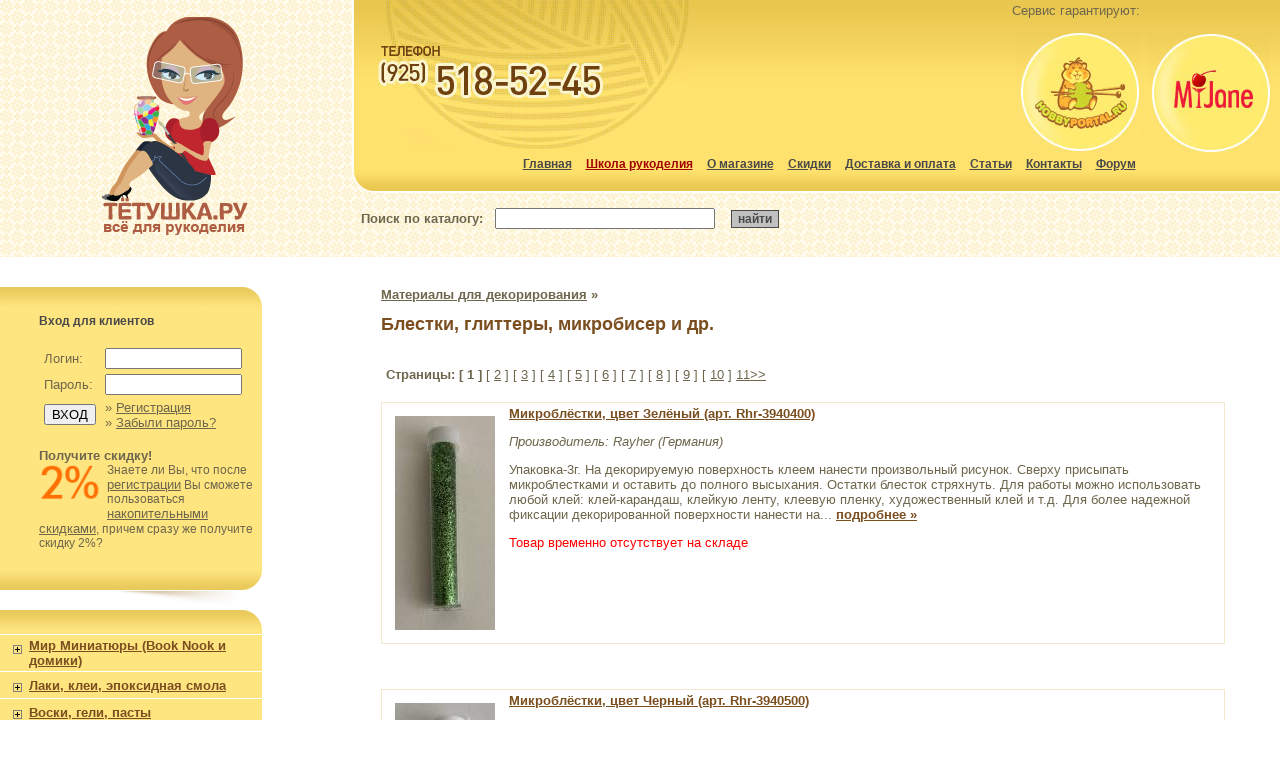

--- FILE ---
content_type: text/html; charset=windows-1251
request_url: http://www.tetushka.ru/section/?id=757&page=1
body_size: 80316
content:

<!DOCTYPE HTML PUBLIC "-//W3C//DTD HTML 4.0 Transitional//EN">

<html> 
<head>
<title>Блестки, глиттеры, микробисер и др.:  Материалы для декорирования: Тетушка.Ру - интернет-магазин рукоделия Тетушка.Ру</title>
<META NAME=author CONTENT="@IvLIM 2002-2007 ivlim@ivlim.ru">
<META HTTP-EQUIV="Content-Style-Type" CONTENT="text/css">
<META NAME="ROBOTS"        CONTENT="ALL">
<META NAME="REVISIT AFTER" CONTENT="1 DAYS">
<META NAME="DESCRIPTION"   CONTENT="Блестки, глиттеры, микробисер и др.:  Материалы для декорирования">
<META NAME="KEYWORDS"      CONTENT="Блестки, глиттеры, микробисер и др.:  Материалы для декорирования">
<LINK href="http://www.tetushka.ru/style.css" rel=STYLESHEET type=text/css>



<script language="JavaScript">
function createCookie(name,value,expiredays) {
	var todayDate=new Date();
	todayDate.setDate(todayDate.getDate()+expiredays);
	document.cookie=name+"="+value+"; expires="+todayDate.toGMTString()+"; path=/;";
}

function toggleDiv(id)
{
var el = document.getElementById(id);
var node = 'p' + id;
var thispic = document.getElementById(node);
var mykuk = 'kuk' + id;


if (el.style.display=='none')
{
el.style.display='block';
thispic.src = 'http://www.tetushka.ru/images/node_minus.gif';
document.cookie=mykuk+"=1";			 
createCookie(mykuk,1,10)
}
else
{
el.style.display='none';
thispic.src = 'http://www.tetushka.ru/images/node_plus.gif';
 document.cookie=mykuk+"=0";
createCookie(mykuk,0,10)
}


return false;
}






function closeTable(id)
{
var el = document.getElementById(id);
var node = 'p' + id;
var thispic = document.getElementById(node);

el.style.display='none';
thispic.src = 'http://www.tetushka.ru/images/node_plus.gif';

return false;
}




</script>
<link rel="stylesheet" href="http://www.tetushka.ru/gallery/slimbox2.04/css/slimbox2.css" type="text/css" media="screen">
<script type="text/javascript" src="http://www.tetushka.ru/gallery/slimbox2.04/js/jquery-1.10.2.min.js"></script>
<script type="text/javascript" src="http://www.tetushka.ru/gallery/slimbox2.04/js/slimbox2.js"></script>
<script type="text/javascript" src="http://www.tetushka.ru/jscripts/functions.js"></script>
</head>
<body link="#000000" vlink="#000000" alink="#ff0000" bgcolor="#ffffff" topmargin="0" marginwidth="0" leftmargin="0" rightmargin="0" marginheight="0" bottommargin="0">



<table class="vl" width="100%"  border="0" background="http://www.tetushka.ru/images/bg_top.gif">
<tr>
	<td class="vl" width="26%" height="247" rowspan="2" align="center" valign="middle"><!--LiveInternet counter--><script type="text/javascript"><!--
document.write("<img src='http://counter.yadro.ru/hit?r"+
escape(document.referrer)+((typeof(screen)=="undefined")?"":
";s"+screen.width+"*"+screen.height+"*"+(screen.colorDepth?
screen.colorDepth:screen.pixelDepth))+";u"+escape(document.URL)+
";"+Math.random()+
"' width=1 height=1 alt=''>")//--></script><!--/LiveInternet--><!-- begin of Top100 code -->
<a href="http://top100.rambler.ru/top100/"><img src="http://counter.rambler.ru/top100.cnt?1359774" alt="" width="1" height="1" border="0" /></a>
<!-- end of Top100 code --><!--Rating@Mail.ru COUNTER--><script language="JavaScript" type="text/javascript"><!--
d=document;var a='';a+=';r='+escape(d.referrer)
js=10//--></script><script language="JavaScript1.1" type="text/javascript"><!--
a+=';j='+navigator.javaEnabled()
js=11//--></script><script language="JavaScript1.2" type="text/javascript"><!--
s=screen;a+=';s='+s.width+'*'+s.height
a+=';d='+(s.colorDepth?s.colorDepth:s.pixelDepth)
js=12//--></script><script language="JavaScript1.3" type="text/javascript"><!--
js=13//--></script><script language="JavaScript" type="text/javascript"><!--
d.write('<IMG src="http://d5.c6.b5.a1.top.list.ru/counter'+
'?id=1402179;js='+js+a+';rand='+Math.random()+
'" height=1 width=1/>')
if(11<js)d.write('<'+'!-- ')//--></script><noscript><img
src="http://d5.c6.b5.a1.top.list.ru/counter?js=na;id=1402179"
height=1 width=1 alt=""/></noscript><script language="JavaScript" type="text/javascript"><!--
if(11<js)d.write('--'+'>')//--></script><!--/COUNTER-->
<a href="http://www.tetushka.ru/"><img src="http://www.tetushka.ru/images/newlogo.gif" width="147" height="219" border="0" alt="Интернет-магазин рукоделия Тётушка.Ру"></a></td>
	<td class="vl" width="74%" height="193" colspan="2"><table class="vl" width="100%">
			<tr>
				<td class="vl" width="45" height="193" align="right" valign="top"><img src="http://www.tetushka.ru/images/tr_left.gif" width="26" height="193"></td>
				<td class="vl" width="*" background="http://www.tetushka.ru/images/tr_bg.gif"><table class="vl" width="100%">
					<tr>
						<td class="vl" width="55%" height="156" background="http://www.tetushka.ru/images/phone_new.jpg" style="background-repeat: no-repeat">&nbsp;</td>
						<td class="vl" width="45%" class="top" align="right"><span style="margin-right:140px">Cервис гарантируют:</span><br><br>
					    <a href="http://www.hobbyportal.ru/" target="_blank"><img src="http://www.tetushka.ru/images/l1.jpg" width="122" height="119" border="0" alt="Hobbyportal.ru - рукодельный портал"></a><a target="_blank" href="http://www.myjane.ru/"><img src="http://www.tetushka.ru/images/l2.jpg" width="121" height="118" hspace="10" border="0" alt="Женский журнал myJane.ru"></a></td>
					</tr>
					<tr>
						<td class="vl" height="37" colspan="2" align="center" valign="top">
						<a href="http://www.tetushka.ru/" class="top">Главная</a> <a style="color:#a00000;" href="http://www.tetushka.ru/school/" class="top">Школа рукоделия</a>  <a href="http://www.tetushka.ru/about/" class="top">О магазине</a> <a href="http://www.tetushka.ru/discounts/" class="top">Скидки</a> <a href="http://www.tetushka.ru/delivery/" class="top">Доставка и оплата</a> <a href="http://www.tetushka.ru/articles/" class="top">Статьи</a> <a href="http://www.tetushka.ru/contacts/" class="top">Контакты</a> <a target=_blank href="http://forum.hobbyportal.ru/viewforum.php?f=143" class="top">Форум</a></td>
			</tr>
			</table></td>
		</tr>
		</table></td>
</tr>
<tr>
	<td class="vl" width="37%" height="54" align="center"> <br>
 <form action="http://www.tetushka.ru/search.asp" method="GET">
      <nobr>
        <b>Поиск по каталогу:</b>&nbsp;&nbsp;
        <input type="text" name="searchword" value="" style="width:220px;">
        &nbsp;&nbsp;
        <input type="submit" value="найти"  class="su">
        </nobr>
 </form>

         &nbsp;	</td>
	<td class="vl" width="37%" height="54" align="center" valign="middle" id="basket_place">&nbsp;</td>
</tr>
</table>
<br>&nbsp;




<table width="100%" class="vl">
<tr>
	<td class="vl" width="30%" align="left" valign="top">
	
	
<noindex>	

	<table  class="vl" bgcolor="#ffe580">
	<tr>
		<td class="vl" width="262" height="24" background="http://www.tetushka.ru/images/l_t.gif"></td>
	</tr>
	<tr>
		<td class="left" align="right">
		
		<table width="220">
		<tr>
			<td height="83"><font class="top">Вход для клиентов</font><br><br>

<table width="220" border="0" cellspacing="0" cellpadding="0"><tr><td width="190" align=left>
<form action="http://www.tetushka.ru/client/default.asp" method="post" name="LoginForm">
<table width="100%" border="0" cellspacing="5" cellpadding="0">
<tr><td>Логин:</td><td><INPUT TYPE=TEXT size=15 NAME="UserName" VALUE=""></td></tr>
<tr><td>Пароль:</td><td><INPUT size=15 TYPE=PASSWORD NAME="Password"></td></tr>
<tr><td><INPUT TYPE=SUBMIT VALUE="ВХОД" name="Submit"> </td><td>&raquo;  <a class="menu" href="http://www.tetushka.ru/client/register/">Регистрация</a><br>
&raquo;  <a class="menu" href="http://www.tetushka.ru/client/forgot/">Забыли пароль?</a></td></tr>
</table>
</form><b>Получите скидку!</b><br><img src="http://www.tetushka.ru/images/2percent.gif" width=65 height=44 border=0 align=left><font style="font-size:12px;">Знаете ли Вы, что после <a class=menu style="text-decoration:underline;" href="http://www.tetushka.ru/client/register/">регистрации</a> Вы сможете пользоваться <a class=menu style="text-decoration:underline;" href="http://www.tetushka.ru/discounts/">накопительными скидками</a>, причем сразу же получите скидку 2%?</font><br><br>
</td></tr></table>



			</td>
		</tr>
		</table>
		
		</td>
	</tr>
	<tr>
		<td class="vl" height="42" background="http://www.tetushka.ru/images/l_b.gif"></td>
	</tr>
	</table>	
	
</noindex>	
	
	
	
	
	<table border=0 class="vl" bgcolor="#ffe580" width=""262"">
	<tr>
		<td class="vl" height="24" background="http://www.tetushka.ru/images/l_t.gif"></td>
	</tr>


<!-- 19.01.2026 15:57:58--><tr><td class="left1"></td></tr><tr><td width="262" class="left_menu" ><table border=0 width="100%" cellspacing=0 cellpadding=0><tr><td width=26 valign=top><IMG vspace=5 height=15 STYLE="cursor: pointer;" id="pt1549" onclick="toggleDiv('t1549');" src="http://www.tetushka.ru/images/node_minus.gif" width=26 height=15></td><td class="main_rubric"><a href="http://www.tetushka.ru/section/?id=1549">Мир Миниатюры (Book Nook и домики)</a></td></tr></table></td></tr><tr><td colspan=2 width="262" class="left1"></td></tr>
<tr class="left1x"><td width="262" class="left1x">
<table id="t1549" class="vl" bgcolor="#ffe580" width="100%" border="0">
<tr><td   class="v2"><a href="http://www.tetushka.ru/section/?id=1451">Book nook - Книжная миниатюра</a></td></tr>
<tr><td   class="v2"><a href="http://www.tetushka.ru/section/?id=1551">Архитектурные дополнения, фасады</a></td></tr>
<tr><td   class="v2"><a href="http://www.tetushka.ru/section/?id=977">Сборные домики от Вероники Кисель и Тётушки</a></td></tr>
<tr><td   class="v2"><a href="http://www.tetushka.ru/section/?id=1532">Элементы декора, детали ландшафта</a></td></tr>
<tr><td   class="v2"><a href="http://www.tetushka.ru/section/?id=1569">Полиэфирные, пластиковые и металлические миниатюры</a></td></tr>
<tr><td   class="v2"><a href="http://www.tetushka.ru/section/?id=1570">Мини-растения, песок и мох</a></td></tr>
<tr><td   class="v2"><a href="http://www.tetushka.ru/section/?id=1552">Вспомогательные материалы</a></td></tr>
<tr><td class="left1"></td></tr></table>
</td></tr>
<tr><td width="262" class="left_menu" ><table border=0 width="100%" cellspacing=0 cellpadding=0><tr><td width=26 valign=top><IMG vspace=5 height=15 STYLE="cursor: pointer;" id="pt233" onclick="toggleDiv('t233');" src="http://www.tetushka.ru/images/node_minus.gif" width=26 height=15></td><td class="main_rubric"><a href="http://www.tetushka.ru/section/?id=233">Лаки, клеи, эпоксидная смола</a></td></tr></table></td></tr><tr><td colspan=2 width="262" class="left1"></td></tr>
<tr class="left1x"><td width="262" class="left1x">
<table id="t233" class="vl" bgcolor="#ffe580" width="100%" border="0">
<tr><td   class="v2"><a href="http://www.tetushka.ru/section/?id=102">Клей</a></td></tr>
<tr><td   class="v2"><a href="http://www.tetushka.ru/section/?id=235">Лаки</a></td></tr>
<tr><td   class="v2"><a href="http://www.tetushka.ru/section/?id=1185">Фацетные лаки</a></td></tr>
<tr><td   class="v2"><a href="http://www.tetushka.ru/section/?id=1008">Эпоксидные смолы</a></td></tr>
<tr><td class="left1"></td></tr></table>
</td></tr>
<tr><td width="262" class="left_menu" ><table border=0 width="100%" cellspacing=0 cellpadding=0><tr><td width=26 valign=top><IMG vspace=5 height=15 STYLE="cursor: pointer;" id="pt738" onclick="toggleDiv('t738');" src="http://www.tetushka.ru/images/node_minus.gif" width=26 height=15></td><td class="main_rubric"><a href="http://www.tetushka.ru/section/?id=738">Воски, гели, пасты</a></td></tr></table></td></tr><tr><td colspan=2 width="262" class="left1"></td></tr>
<tr class="left1x"><td width="262" class="left1x">
<table id="t738" class="vl" bgcolor="#ffe580" width="100%" border="0">
<tr><td   class="v2"><a href="http://www.tetushka.ru/section/?id=739">Воски</a></td></tr>
<tr><td   class="v2"><a href="http://www.tetushka.ru/section/?id=740">Структурные пасты, гели</a></td></tr>
<tr><td class="left1"></td></tr></table>
</td></tr>
<tr><td width="262" class="left_menu" ><table border=0 width="100%" cellspacing=0 cellpadding=0><tr><td width=26 valign=top><IMG vspace=5 height=15 STYLE="cursor: pointer;" id="pt388" onclick="toggleDiv('t388');" src="http://www.tetushka.ru/images/node_minus.gif" width=26 height=15></td><td class="main_rubric"><a href="http://www.tetushka.ru/section/?id=388">Краски, морилки, контуры</a></td></tr></table></td></tr><tr><td colspan=2 width="262" class="left1"></td></tr>
<tr class="left1x"><td width="262" class="left1x">
<table id="t388" class="vl" bgcolor="#ffe580" width="100%" border="0">
<tr><td   class="v2"><a href="http://www.tetushka.ru/section/?id=392">Краски акриловые, универсальные</a></td></tr>
<tr><td   class="v2"><a href="http://www.tetushka.ru/section/?id=782">Меловые, гибридные, полимерные краски</a></td></tr>
<tr><td   class="v2"><a href="http://www.tetushka.ru/section/?id=1081">Краски акриловые - металлик, глиттер, перламутр</a></td></tr>
<tr><td   class="v2"><a href="http://www.tetushka.ru/section/?id=1472">Краски по керамике и стеклу, имитации эмали</a></td></tr>
<tr><td   class="v2"><a href="http://www.tetushka.ru/section/?id=907">Морилки, бейцы</a></td></tr>
<tr><td   class="v2"><a href="http://www.tetushka.ru/section/?id=447">Краски с различными эффектами</a></td></tr>
<tr><td   class="v2"><a href="http://www.tetushka.ru/section/?id=808">Краски-спреи для техники Mix Media и др.</a></td></tr>
<tr><td   class="v2"><a href="http://www.tetushka.ru/section/?id=815">Спиртовые краски и чернила</a></td></tr>
<tr><td   class="v2"><a href="http://www.tetushka.ru/section/?id=832">Красители для эпоксидных смол и гелей</a></td></tr>
<tr><td   class="v2"><a href="http://www.tetushka.ru/section/?id=1080">Флуоресцентные, неоновые, светящиеся краски</a></td></tr>
<tr><td   class="v2"><a href="http://www.tetushka.ru/section/?id=362">Марморирование</a></td></tr>
<tr><td   class="v2"><a href="http://www.tetushka.ru/section/?id=725">Краски по ткани и коже</a></td></tr>
<tr><td   class="v2"><a href="http://www.tetushka.ru/section/?id=294">Наборы красок</a></td></tr>
<tr><td   class="v2"><a href="http://www.tetushka.ru/section/?id=240">Контуры, маркеры</a></td></tr>
<tr><td   class="v2"><a href="http://www.tetushka.ru/section/?id=1381">Краски для свечей</a></td></tr>
<tr><td   class="v2"><a href="http://www.tetushka.ru/section/?id=752">Гуашь</a></td></tr>
<tr><td   class="v2"><a href="http://www.tetushka.ru/section/?id=347">Аэрозольные краски</a></td></tr>
<tr><td   class="v2"><a href="http://www.tetushka.ru/section/?id=817">Масляные краски</a></td></tr>
<tr><td   class="v2"><a href="http://www.tetushka.ru/section/?id=459">Другие</a></td></tr>
<tr><td class="left1"></td></tr></table>
</td></tr>
<tr><td width="262" class="left_menu" ><table border=0 width="100%" cellspacing=0 cellpadding=0><tr><td width=26 valign=top><IMG vspace=5 height=15 STYLE="cursor: pointer;" id="pt504" onclick="toggleDiv('t504');" src="http://www.tetushka.ru/images/node_minus.gif" width=26 height=15></td><td class="main_rubric"><a href="http://www.tetushka.ru/section/?id=504">Материалы для декорирования</a></td></tr></table></td></tr><tr><td colspan=2 width="262" class="left1"></td></tr>
<tr class="left1x"><td width="262" class="left1x">
<table id="t504" class="vl" bgcolor="#ffe580" width="100%" border="0">
<tr><td   class="v2"><a href="http://www.tetushka.ru/section/?id=721">Грунты</a></td></tr>
<tr><td   class="v2"><a href="http://www.tetushka.ru/section/?id=1028">Средства для отливок</a></td></tr>
<tr><td   class="v2"><a href="http://www.tetushka.ru/section/?id=437">Золочение</a></td></tr>
<tr><td   class="v2"><a href="http://www.tetushka.ru/section/?id=438">Кракелюры</a></td></tr>
<tr><td   class="v2"><a href="http://www.tetushka.ru/section/?id=797">Битумы, патины</a></td></tr>
<tr><td   class="v2"><a href="http://www.tetushka.ru/section/?id=828">Затирки, пигменты, хлопья</a></td></tr>
<tr><td   class="v2"><a href="http://www.tetushka.ru/section/?id=829">Бархатная пудра</a></td></tr>
<tr><td  style="background:#e9d47f" class="v2"><a href="http://www.tetushka.ru/section/?id=757">Блестки, глиттеры, микробисер и др.</a></td></tr>
<tr><td   class="v2"><a href="http://www.tetushka.ru/section/?id=112">Разбавители, медиумы, глейзинги</a></td></tr>
<tr><td   class="v2"><a href="http://www.tetushka.ru/section/?id=1010">Средства для перевода изображений, трансферов</a></td></tr>
<tr><td   class="v2"><a href="http://www.tetushka.ru/section/?id=236">Средства для создания разных эффектов</a></td></tr>
<tr><td   class="v2"><a href="http://www.tetushka.ru/section/?id=679">Наборы для творчества</a></td></tr>
<tr><td   class="v2"><a href="http://www.tetushka.ru/section/?id=781">Материалы для энкаустики</a></td></tr>
<tr><td   class="v2"><a href="http://www.tetushka.ru/section/?id=264">Разное</a></td></tr>
<tr><td class="left1"></td></tr></table>
</td></tr>
<tr><td width="262" class="left_menu" ><table border=0 width="100%" cellspacing=0 cellpadding=0><tr><td width=26 valign=top><IMG vspace=5 height=15 STYLE="cursor: pointer;" id="pt152" onclick="toggleDiv('t152');" src="http://www.tetushka.ru/images/node_minus.gif" width=26 height=15></td><td class="main_rubric"><a href="http://www.tetushka.ru/section/?id=152">Заготовки для декора</a></td></tr></table></td></tr><tr><td colspan=2 width="262" class="left1"></td></tr>
<tr class="left1x"><td width="262" class="left1x">
<table id="t152" class="vl" bgcolor="#ffe580" width="100%" border="0">
<tr><td   class="v2"><a href="http://www.tetushka.ru/section/?id=1077">Сборные конструкции и домики от Тётушки</a></td></tr>
<tr><td   class="v2"><a href="http://www.tetushka.ru/section/?id=177">Шкатулки, комоды</a></td></tr>
<tr><td   class="v2"><a href="http://www.tetushka.ru/section/?id=176">Подносы, сервир.столики</a></td></tr>
<tr><td   class="v2"><a href="http://www.tetushka.ru/section/?id=577">Чайные коробки и домики</a></td></tr>
<tr><td   class="v2"><a href="http://www.tetushka.ru/section/?id=823">Короба, ящики</a></td></tr>
<tr><td   class="v2"><a href="http://www.tetushka.ru/section/?id=381">Всё для часов</a></td></tr>
<tr><td   class="v2"><a href="http://www.tetushka.ru/section/?id=382">Ключницы, вешалки</a></td></tr>
<tr><td   class="v2"><a href="http://www.tetushka.ru/section/?id=380">Доски</a></td></tr>
<tr><td   class="v2"><a href="http://www.tetushka.ru/section/?id=1320">Фанерные фигурки</a></td></tr>
<tr><td   class="v2"><a href="http://www.tetushka.ru/section/?id=323">Формы из пластика</a></td></tr>
<tr><td   class="v2"><a href="http://www.tetushka.ru/section/?id=1026">Формы из пенопласта</a></td></tr>
<tr><td   class="v2"><a href="http://www.tetushka.ru/section/?id=578">Разные кухонные полезности</a></td></tr>
<tr><td   class="v2"><a href="http://www.tetushka.ru/section/?id=741">Панно, рамки, бирки, таблички, накладки</a></td></tr>
<tr><td   class="v2"><a href="http://www.tetushka.ru/section/?id=554">Фурнитура для заготовок, держатели, подставки</a></td></tr>
<tr><td   class="v2"><a href="http://www.tetushka.ru/section/?id=1126">Фанерные заготовки для вязаных корзинок и сумок</a></td></tr>
<tr><td   class="v2"><a href="http://www.tetushka.ru/section/?id=556">Заготовки и фигурки из картона, папье-маше, Decopatch</a></td></tr>
<tr><td   class="v2"><a href="http://www.tetushka.ru/section/?id=670">Металлические заготовки</a></td></tr>
<tr><td   class="v2"><a href="http://www.tetushka.ru/section/?id=1505">Плашки, бруски</a></td></tr>
<tr><td   class="v2"><a href="http://www.tetushka.ru/section/?id=945">Заготовки из стекла, керамики, фарфора и гипса</a></td></tr>
<tr><td   class="v2"><a href="http://www.tetushka.ru/section/?id=718">Заготовки из кожи</a></td></tr>
<tr><td   class="v2"><a href="http://www.tetushka.ru/section/?id=1128">Шары деревянные</a></td></tr>
<tr><td   class="v2"><a href="http://www.tetushka.ru/section/?id=206">Вазы</a></td></tr>
<tr><td   class="v2"><a href="http://www.tetushka.ru/section/?id=957">Холсты</a></td></tr>
<tr><td   class="v2"><a href="http://www.tetushka.ru/section/?id=1444">Плитка и имитация плитки</a></td></tr>
<tr><td   class="v2"><a href="http://www.tetushka.ru/section/?id=500">Световой декор</a></td></tr>
<tr><td   class="v2"><a href="http://www.tetushka.ru/section/?id=1009">Витражная (свинцовая) лента</a></td></tr>
<tr><td   class="v2"><a href="http://www.tetushka.ru/section/?id=445">Разное</a></td></tr>
<tr><td   class="v2"><a href="http://www.tetushka.ru/section/?id=1209">Пасхальные заготовки</a></td></tr>
<tr><td class="left1"></td></tr></table>
</td></tr>
<tr><td width="262" class="left_menu" ><table border=0 width="100%" cellspacing=0 cellpadding=0><tr><td width=26 valign=top><IMG vspace=5 height=15 STYLE="cursor: pointer;" id="pt1141" onclick="toggleDiv('t1141');" src="http://www.tetushka.ru/images/node_minus.gif" width=26 height=15></td><td class="main_rubric"><a href="http://www.tetushka.ru/section/?id=1141">Тётушкин чердачок (всякие полезные мелочи)</a></td></tr></table></td></tr><tr><td colspan=2 width="262" class="left1"></td></tr>
<tr class="left1x"><td width="262" class="left1x">
<table id="t1141" class="vl" bgcolor="#ffe580" width="100%" border="0">
<tr><td   class="v2"><a href="http://www.tetushka.ru/section/?id=464">Фанерная мелочь</a></td></tr>
<tr><td   class="v2"><a href="http://www.tetushka.ru/section/?id=1506">Миниатюрные фигурки, мебель и муляжи</a></td></tr>
<tr><td   class="v2"><a href="http://www.tetushka.ru/section/?id=1327">Шейкеры</a></td></tr>
<tr><td   class="v2"><a href="http://www.tetushka.ru/section/?id=306">Фигурки из МДФ и папье-маше</a></td></tr>
<tr><td   class="v2"><a href="http://www.tetushka.ru/section/?id=971">Бусины и стразы для декора</a></td></tr>
<tr><td   class="v2"><a href="http://www.tetushka.ru/section/?id=1179">Проволока, цепочки, шнуры, леска</a></td></tr>
<tr><td   class="v2"><a href="http://www.tetushka.ru/section/?id=1212">Винегреты от Тётушки</a></td></tr>
<tr><td   class="v2"><a href="http://www.tetushka.ru/section/?id=1142">Ленты, тесьма, кружево</a></td></tr>
<tr><td   class="v2"><a href="http://www.tetushka.ru/section/?id=1022">Колокольчики, бубенчики</a></td></tr>
<tr><td   class="v2"><a href="http://www.tetushka.ru/section/?id=1508">Войлок и фоамиран с рисунком</a></td></tr>
<tr><td   class="v2"><a href="http://www.tetushka.ru/section/?id=453">Бумажные и тканевые цветы и листья</a></td></tr>
<tr><td   class="v2"><a href="http://www.tetushka.ru/section/?id=707">Пуговицы</a></td></tr>
<tr><td   class="v2"><a href="http://www.tetushka.ru/section/?id=265">Перья</a></td></tr>
<tr><td   class="v2"><a href="http://www.tetushka.ru/section/?id=848">Марблс (стекл.камушки)</a></td></tr>
<tr><td   class="v2"><a href="http://www.tetushka.ru/section/?id=358">Фигурки из фетра, войлока</a></td></tr>
<tr><td   class="v2"><a href="http://www.tetushka.ru/section/?id=850">Бумага тканевая самоклеющаяся</a></td></tr>
<tr><td   class="v2"><a href="http://www.tetushka.ru/section/?id=1253">Пробковые материалы</a></td></tr>
<tr><td   class="v2"><a href="http://www.tetushka.ru/section/?id=1408">Ракушки</a></td></tr>
<tr><td   class="v2"><a href="http://www.tetushka.ru/section/?id=311">Разное</a></td></tr>
<tr><td class="left1"></td></tr></table>
</td></tr>
<tr><td width="262" class="left_menu" ><table border=0 width="100%" cellspacing=0 cellpadding=0><tr><td width=26 valign=top><IMG vspace=5 height=15 STYLE="cursor: pointer;" id="pt56" onclick="toggleDiv('t56');" src="http://www.tetushka.ru/images/node_minus.gif" width=26 height=15></td><td class="main_rubric"><a href="http://www.tetushka.ru/section/?id=56">Бумага для декупажа</a></td></tr></table></td></tr><tr><td colspan=2 width="262" class="left1"></td></tr>
<tr class="left1x"><td width="262" class="left1x">
<table id="t56" class="vl" bgcolor="#ffe580" width="100%" border="0">
<tr><td   class="v2"><a href="http://www.tetushka.ru/section/?id=366">Рисовая бумага с рисунками</a></td></tr>
<tr><td   class="v2"><a href="http://www.tetushka.ru/section/?id=225">Шелковая, рисовая однотонная бумага</a></td></tr>
<tr><td   class="v2"><a href="http://www.tetushka.ru/section/?id=680">Чистая бумага для распечаток</a></td></tr>
<tr><td   class="v2"><a href="http://www.tetushka.ru/section/?id=571">Трансферы, переводные карты</a></td></tr>
<tr><td   class="v2"><a href="http://www.tetushka.ru/section/?id=223">Декоративная бумага</a></td></tr>
<tr><td   class="v2"><a href="http://www.tetushka.ru/section/?id=244">Бумага DECOPATCH</a></td></tr>
<tr><td class="left1"></td></tr></table>
</td></tr>
<tr><td width="262" class="left_menu" ><table border=0 width="100%" cellspacing=0 cellpadding=0><tr><td width=26 valign=top><IMG vspace=5 height=15 STYLE="cursor: pointer;" id="pt651" onclick="toggleDiv('t651');" src="http://www.tetushka.ru/images/node_minus.gif" width=26 height=15></td><td class="main_rubric"><a href="http://www.tetushka.ru/section/?id=651">Чипборды</a></td></tr></table></td></tr><tr><td colspan=2 width="262" class="left1"></td></tr>
<tr class="left1x"><td width="262" class="left1x">
<table id="t651" class="vl" bgcolor="#ffe580" width="100%" border="0">
<tr><td   class="v2"><a href="http://www.tetushka.ru/section/?id=1032">Чипборды</a></td></tr>
<tr><td   class="v2"><a href="http://www.tetushka.ru/section/?id=1034">Чипборды 3D - многослойные</a></td></tr>
<tr><td   class="v2"><a href="http://www.tetushka.ru/section/?id=1419">Чипборды - вставки в шарики</a></td></tr>
<tr><td   class="v2"><a href="http://www.tetushka.ru/section/?id=1033">Чипборды - сборные модели</a></td></tr>
<tr><td   class="v2"><a href="http://www.tetushka.ru/section/?id=1107">Чипы-мини</a></td></tr>
<tr><td class="left1"></td></tr></table>
</td></tr>
<tr><td width="262" class="left_menu" ><table border=0 width="100%" cellspacing=0 cellpadding=0><tr><td width=26 valign=top><IMG vspace=5 height=15 STYLE="cursor: pointer;" id="pt346" onclick="toggleDiv('t346');" src="http://www.tetushka.ru/images/node_minus.gif" width=26 height=15></td><td class="main_rubric"><a href="http://www.tetushka.ru/section/?id=346">Трафареты</a></td></tr></table></td></tr><tr><td colspan=2 width="262" class="left1"></td></tr>
<tr class="left1x"><td width="262" class="left1x">
<table id="t346" class="vl" bgcolor="#ffe580" width="100%" border="0">
<tr><td   class="v2"><a href="http://www.tetushka.ru/section/?id=1616">Интерьерные трафареты для стен и мебели</a></td></tr>
<tr><td   class="v2"><a href="http://www.tetushka.ru/section/?id=1265">Cadence</a></td></tr>
<tr><td   class="v2"><a href="http://www.tetushka.ru/section/?id=824">Stamperia</a></td></tr>
<tr><td   class="v2"><a href="http://www.tetushka.ru/section/?id=802">Pro Art</a></td></tr>
<tr><td   class="v2"><a href="http://www.tetushka.ru/section/?id=1005">Craft Premier</a></td></tr>
<tr><td   class="v2"><a href="http://www.tetushka.ru/section/?id=788">Mr.Painter</a></td></tr>
<tr><td   class="v2"><a href="http://www.tetushka.ru/section/?id=715">Marabu</a></td></tr>
<tr><td   class="v2"><a href="http://www.tetushka.ru/section/?id=593">Трафарет Дизайн</a></td></tr>
<tr><td   class="v2"><a href="http://www.tetushka.ru/section/?id=592">Barocci</a></td></tr>
<tr><td   class="v2"><a href="http://www.tetushka.ru/section/?id=1234">Rayher</a></td></tr>
<tr><td   class="v2"><a href="http://www.tetushka.ru/section/?id=1400">Viva Decor</a></td></tr>
<tr><td   class="v2"><a href="http://www.tetushka.ru/section/?id=944">Love2Art</a></td></tr>
<tr><td   class="v2"><a href="http://www.tetushka.ru/section/?id=821">Pronty BV</a></td></tr>
<tr><td   class="v2"><a href="http://www.tetushka.ru/section/?id=1193">EFCO</a></td></tr>
<tr><td   class="v2"><a href="http://www.tetushka.ru/section/?id=621">Другие</a></td></tr>
<tr><td class="left1"></td></tr></table>
</td></tr>
<tr><td width="262" class="left_menu" ><table border=0 width="100%" cellspacing=0 cellpadding=0><tr><td width=26 valign=top><IMG vspace=5 height=15 STYLE="cursor: pointer;" id="pt986" onclick="toggleDiv('t986');" src="http://www.tetushka.ru/images/node_minus.gif" width=26 height=15></td><td class="main_rubric"><a href="http://www.tetushka.ru/section/?id=986">Молды, текст.коврики, материалы для отливок, готовые отливки</a></td></tr></table></td></tr><tr><td colspan=2 width="262" class="left1"></td></tr>
<tr class="left1x"><td width="262" class="left1x">
<table id="t986" class="vl" bgcolor="#ffe580" width="100%" border="0">
<tr><td   class="v2"><a href="http://www.tetushka.ru/section/?id=1176">Stamperia</a></td></tr>
<tr><td   class="v2"><a href="http://www.tetushka.ru/section/?id=1420">BestMolds</a></td></tr>
<tr><td   class="v2"><a href="http://www.tetushka.ru/section/?id=1518">3D и Ко</a></td></tr>
<tr><td   class="v2"><a href="http://www.tetushka.ru/section/?id=1402">CheapArt</a></td></tr>
<tr><td   class="v2"><a href="http://www.tetushka.ru/section/?id=1582">Craft&Clay</a></td></tr>
<tr><td   class="v2"><a href="http://www.tetushka.ru/section/?id=1038">ПроСвет</a></td></tr>
<tr><td   class="v2"><a href="http://www.tetushka.ru/section/?id=994">Другие</a></td></tr>
<tr><td   class="v2"><a href="http://www.tetushka.ru/section/?id=1516">Материалы для отливок</a></td></tr>
<tr><td   class="v2"><a href="http://www.tetushka.ru/section/?id=1517">Готовые отливки</a></td></tr>
<tr><td class="left1"></td></tr></table>
</td></tr>
<tr><td width="262" class="left_menu" ><table border=0 width="100%" cellspacing=0 cellpadding=0><tr><td width=26 valign=top><IMG vspace=5 height=15 STYLE="cursor: pointer;" id="pt107" onclick="toggleDiv('t107');" src="http://www.tetushka.ru/images/node_minus.gif" width=26 height=15></td><td class="main_rubric"><a href="http://www.tetushka.ru/section/?id=107">Кисти, инструменты</a></td></tr></table></td></tr><tr><td colspan=2 width="262" class="left1"></td></tr>
<tr class="left1x"><td width="262" class="left1x">
<table id="t107" class="vl" bgcolor="#ffe580" width="100%" border="0">
<tr><td   class="v2"><a href="http://www.tetushka.ru/section/?id=1191">Хитрые инструменты от Тетушки</a></td></tr>
<tr><td   class="v2"><a href="http://www.tetushka.ru/section/?id=242">Кисти, спонжи</a></td></tr>
<tr><td   class="v2"><a href="http://www.tetushka.ru/section/?id=613">Мастихины</a></td></tr>
<tr><td   class="v2"><a href="http://www.tetushka.ru/section/?id=607">Ножницы, ножи, резаки</a></td></tr>
<tr><td   class="v2"><a href="http://www.tetushka.ru/section/?id=253">Дыроколы и фигурные ножницы</a></td></tr>
<tr><td   class="v2"><a href="http://www.tetushka.ru/section/?id=614">Палочки для тиснения, коврики</a></td></tr>
<tr><td   class="v2"><a href="http://www.tetushka.ru/section/?id=758">Абразивные материалы, шкурка</a></td></tr>
<tr><td   class="v2"><a href="http://www.tetushka.ru/section/?id=1099">Инструменты для бумаги Gelli Arts</a></td></tr>
<tr><td   class="v2"><a href="http://www.tetushka.ru/section/?id=1346">Деревянные скалки с рисунком</a></td></tr>
<tr><td   class="v2"><a href="http://www.tetushka.ru/section/?id=820">Машинки для вырубки и аксессуары</a></td></tr>
<tr><td   class="v2"><a href="http://www.tetushka.ru/section/?id=807">Инструменты для валяния</a></td></tr>
<tr><td   class="v2"><a href="http://www.tetushka.ru/section/?id=628">Инструменты для шитья и вышивки</a></td></tr>
<tr><td   class="v2"><a href="http://www.tetushka.ru/section/?id=1011">Инструменты для работы с кожей</a></td></tr>
<tr><td   class="v2"><a href="http://www.tetushka.ru/section/?id=1260">Лупы и лампы</a></td></tr>
<tr><td   class="v2"><a href="http://www.tetushka.ru/section/?id=627">Инструменты для пэчворка</a></td></tr>
<tr><td   class="v2"><a href="http://www.tetushka.ru/section/?id=872">Инструменты для работы с бижутерией</a></td></tr>
<tr><td   class="v2"><a href="http://www.tetushka.ru/section/?id=991">Инструменты и блоки для эмбоссинга</a></td></tr>
<tr><td   class="v2"><a href="http://www.tetushka.ru/section/?id=811">Инструменты для работы с пластиком</a></td></tr>
<tr><td   class="v2"><a href="http://www.tetushka.ru/section/?id=608">Разное</a></td></tr>
<tr><td class="left1"></td></tr></table>
</td></tr>
<tr><td width="262" class="left_menu" ><table border=0 width="100%" cellspacing=0 cellpadding=0><tr><td width=26 valign=top><IMG vspace=5 height=15 STYLE="cursor: pointer;" id="pt136" onclick="toggleDiv('t136');" src="http://www.tetushka.ru/images/node_minus.gif" width=26 height=15></td><td class="main_rubric"><a href="http://www.tetushka.ru/section/?id=136">Штампинг и эмбоссинг</a></td></tr></table></td></tr><tr><td colspan=2 width="262" class="left1"></td></tr>
<tr class="left1x"><td width="262" class="left1x">
<table id="t136" class="vl" bgcolor="#ffe580" width="100%" border="0">
<tr><td   class="v2"><a href="http://www.tetushka.ru/section/?id=321">Пудра для эмбоссинга</a></td></tr>
<tr><td   class="v2"><a href="http://www.tetushka.ru/section/?id=612">Инструменты и блоки</a></td></tr>
<tr><td   class="v2"><a href="http://www.tetushka.ru/section/?id=615">Чернила</a></td></tr>
<tr><td   class="v2"><a href="http://www.tetushka.ru/section/?id=600">Трафареты для тиснения</a></td></tr>
<tr><td   class="v2"><a href="http://www.tetushka.ru/section/?id=601">Штемпельные подушечки</a></td></tr>
<tr><td   class="v2"><a href="http://www.tetushka.ru/section/?id=604">Штампы</a></td></tr>
<tr><td   class="v2"><a href="http://www.tetushka.ru/section/?id=689">Вырезные карты для силикона и Арте-Франчез от Тётушки</a></td></tr>
<tr><td class="left1"></td></tr></table>
</td></tr>
<tr><td width="262" class="left_menu" ><table border=0 width="100%" cellspacing=0 cellpadding=0><tr><td width=26 valign=top><IMG vspace=5 height=15 STYLE="cursor: pointer;" id="pt742" onclick="toggleDiv('t742');" src="http://www.tetushka.ru/images/node_minus.gif" width=26 height=15></td><td class="main_rubric"><a href="http://www.tetushka.ru/section/?id=742">Papertole, Арте Франчез, 3-D декупаж</a></td></tr></table></td></tr><tr><td colspan=2 width="262" class="left1"></td></tr>
<tr class="left1x"><td width="262" class="left1x">
<table id="t742" class="vl" bgcolor="#ffe580" width="100%" border="0">
<tr><td   class="v2"><a href="http://www.tetushka.ru/section/?id=158">Карты Reddy, Dorgraft</a></td></tr>
<tr><td   class="v2"><a href="http://www.tetushka.ru/section/?id=749">Сборные домики от Тётушки</a></td></tr>
<tr><td   class="v2"><a href="http://www.tetushka.ru/section/?id=744">Наборы Papertole (США)</a></td></tr>
<tr><td   class="v2"><a href="http://www.tetushka.ru/section/?id=847">Papertole, Арте-Франчез от "Три наперстка"</a></td></tr>
<tr><td   class="v2"><a href="http://www.tetushka.ru/section/?id=822">Бумага с высечкой, открытки для объемных композиций Stamperia</a></td></tr>
<tr><td   class="v2"><a href="http://www.tetushka.ru/section/?id=469">Инструменты и материалы</a></td></tr>
<tr><td   class="v2"><a href="http://www.tetushka.ru/section/?id=468">Техника Sospeso Trasparente</a></td></tr>
<tr><td class="left1"></td></tr></table>
</td></tr>
<tr><td width="262" class="left_menu" ><table border=0 width="100%" cellspacing=0 cellpadding=0><tr><td width=26 valign=top><IMG vspace=5 height=15 STYLE="cursor: pointer;" id="pt629" onclick="toggleDiv('t629');" src="http://www.tetushka.ru/images/node_minus.gif" width=26 height=15></td><td class="main_rubric"><a href="http://www.tetushka.ru/section/?id=629">Бумага для скрапбукинга, альбомы, открытки</a></td></tr></table></td></tr><tr><td colspan=2 width="262" class="left1"></td></tr>
<tr class="left1x"><td width="262" class="left1x">
<table id="t629" class="vl" bgcolor="#ffe580" width="100%" border="0">
<tr><td   class="v2"><a href="http://www.tetushka.ru/section/?id=128">Бумага для скрапбукинга</a></td></tr>
<tr><td   class="v2"><a href="http://www.tetushka.ru/section/?id=131">Декоративная бумага</a></td></tr>
<tr><td   class="v2"><a href="http://www.tetushka.ru/section/?id=241">Открытки</a></td></tr>
<tr><td   class="v2"><a href="http://www.tetushka.ru/section/?id=704">Пергаментная бумага, калька</a></td></tr>
<tr><td   class="v2"><a href="http://www.tetushka.ru/section/?id=514">Альбомы, заготовки для альбомов</a></td></tr>
<tr><td class="left1"></td></tr></table>
</td></tr>
<tr><td width="262" class="left_menu" ><table border=0 width="100%" cellspacing=0 cellpadding=0><tr><td width=26 valign=top><IMG vspace=5 height=15 STYLE="cursor: pointer;" id="pt301" onclick="toggleDiv('t301');" src="http://www.tetushka.ru/images/node_minus.gif" width=26 height=15></td><td class="main_rubric"><a href="http://www.tetushka.ru/section/?id=301">Материалы для работы с бумагой (скрап, кардмейкинг)</a></td></tr></table></td></tr><tr><td colspan=2 width="262" class="left1"></td></tr>
<tr class="left1x"><td width="262" class="left1x">
<table id="t301" class="vl" bgcolor="#ffe580" width="100%" border="0">
<tr><td   class="v2"><a href="http://www.tetushka.ru/section/?id=1415">Шейкеры</a></td></tr>
<tr><td   class="v2"><a href="http://www.tetushka.ru/section/?id=852">Картонные элементы, карточки</a></td></tr>
<tr><td   class="v2"><a href="http://www.tetushka.ru/section/?id=308">Декоративные элементы и фигурки</a></td></tr>
<tr><td   class="v2"><a href="http://www.tetushka.ru/section/?id=142">Бусины, стразы, подвески</a></td></tr>
<tr><td   class="v2"><a href="http://www.tetushka.ru/section/?id=243">Кнопки, люверсы, скрепки, пуговицы, брадсы</a></td></tr>
<tr><td   class="v2"><a href="http://www.tetushka.ru/section/?id=246">Наклейки, аппликации и стикеры</a></td></tr>
<tr><td   class="v2"><a href="http://www.tetushka.ru/section/?id=292">Ленты, кружева, скотч</a></td></tr>
<tr><td   class="v2"><a href="http://www.tetushka.ru/section/?id=706">Инструменты, дыроколы</a></td></tr>
<tr><td   class="v2"><a href="http://www.tetushka.ru/section/?id=153">Вспомогательные материалы, клеевые элементы</a></td></tr>
<tr><td   class="v2"><a href="http://www.tetushka.ru/section/?id=518">Этикетки, ярлычки, рамки, уголки</a></td></tr>
<tr><td class="left1"></td></tr></table>
</td></tr>
<tr><td width="262" class="left_menu" ><table border=0 width="100%" cellspacing=0 cellpadding=0><tr><td width=26 valign=top><IMG vspace=5 height=15 STYLE="cursor: pointer;" id="pt119" onclick="toggleDiv('t119');" src="http://www.tetushka.ru/images/node_minus.gif" width=26 height=15></td><td class="main_rubric"><a href="http://www.tetushka.ru/section/?id=119">Мозаика</a></td></tr></table></td></tr><tr><td colspan=2 width="262" class="left1"></td></tr>
<tr class="left1x"><td width="262" class="left1x">
<table id="t119" class="vl" bgcolor="#ffe580" width="100%" border="0">
<tr><td   class="v2"><a href="http://www.tetushka.ru/section/?id=587">Основы</a></td></tr>
<tr><td   class="v2"><a href="http://www.tetushka.ru/section/?id=586">Вспомогательные материалы</a></td></tr>
<tr><td   class="v2"><a href="http://www.tetushka.ru/section/?id=150">Инструменты для работы с мозаикой</a></td></tr>
<tr><td   class="v2"><a href="http://www.tetushka.ru/section/?id=149">Клей, затирка</a></td></tr>
<tr><td   class="v2"><a href="http://www.tetushka.ru/section/?id=148">Мозаика и смальта</a></td></tr>
<tr><td class="left1"></td></tr></table>
</td></tr>
<tr><td width="262" class="left_menu" ><table border=0 width="100%" cellspacing=0 cellpadding=0><tr><td width=26 valign=top><IMG vspace=5 height=15 STYLE="cursor: pointer;" id="pt538" onclick="toggleDiv('t538');" src="http://www.tetushka.ru/images/node_minus.gif" width=26 height=15></td><td class="main_rubric"><a href="http://www.tetushka.ru/section/?id=538">Всё для создания кукол, игрушек</a></td></tr></table></td></tr><tr><td colspan=2 width="262" class="left1"></td></tr>
<tr class="left1x"><td width="262" class="left1x">
<table id="t538" class="vl" bgcolor="#ffe580" width="100%" border="0">
<tr><td   class="v2"><a href="http://www.tetushka.ru/section/?id=1220">Ткани для игрушек</a></td></tr>
<tr><td   class="v2"><a href="http://www.tetushka.ru/section/?id=539">Глаза, носы, ротики</a></td></tr>
<tr><td   class="v2"><a href="http://www.tetushka.ru/section/?id=540">Волосы, ресницы</a></td></tr>
<tr><td   class="v2"><a href="http://www.tetushka.ru/section/?id=543">Ручки-ножки</a></td></tr>
<tr><td   class="v2"><a href="http://www.tetushka.ru/section/?id=983">Диски, шайбы, шплинты</a></td></tr>
<tr><td   class="v2"><a href="http://www.tetushka.ru/section/?id=993">Наполнители</a></td></tr>
<tr><td   class="v2"><a href="http://www.tetushka.ru/section/?id=1227">Скелеты, подставки</a></td></tr>
<tr><td   class="v2"><a href="http://www.tetushka.ru/section/?id=958">Наборы для изготовления кукол, игрушек</a></td></tr>
<tr><td   class="v2"><a href="http://www.tetushka.ru/section/?id=779">Мебель </a></td></tr>
<tr><td   class="v2"><a href="http://www.tetushka.ru/section/?id=550">Разное</a></td></tr>
<tr><td   class="v2"><a href="http://www.tetushka.ru/section/?id=693">Книги Тильда</a></td></tr>
<tr><td class="left1"></td></tr></table>
</td></tr>
<tr><td width="262" class="left_menu" ><table border=0 width="100%" cellspacing=0 cellpadding=0><tr><td width=26 valign=top><IMG vspace=5 height=15 STYLE="cursor: pointer;" id="pt1016" onclick="toggleDiv('t1016');" src="http://www.tetushka.ru/images/node_minus.gif" width=26 height=15></td><td class="main_rubric"><a href="http://www.tetushka.ru/section/?id=1016">Работа с кожей</a></td></tr></table></td></tr><tr><td colspan=2 width="262" class="left1"></td></tr>
<tr class="left1x"><td width="262" class="left1x">
<table id="t1016" class="vl" bgcolor="#ffe580" width="100%" border="0">
<tr><td   class="v2"><a href="http://www.tetushka.ru/section/?id=1013">Кожаные заготовки</a></td></tr>
<tr><td   class="v2"><a href="http://www.tetushka.ru/section/?id=1366">Нитки и др.материалы</a></td></tr>
<tr><td   class="v2"><a href="http://www.tetushka.ru/section/?id=1014">Инструменты для работы с кожей</a></td></tr>
<tr><td class="left1"></td></tr></table>
</td></tr>
<tr><td width="262" class="left_menu" ><table border=0 width="100%" cellspacing=0 cellpadding=0><tr><td width=26 valign=top><IMG vspace=5 height=15 STYLE="cursor: pointer;" id="pt163" onclick="toggleDiv('t163');" src="http://www.tetushka.ru/images/node_minus.gif" width=26 height=15></td><td class="main_rubric"><a href="http://www.tetushka.ru/section/?id=163">Вышивка</a></td></tr></table></td></tr><tr><td colspan=2 width="262" class="left1"></td></tr>
<tr class="left1x"><td width="262" class="left1x">
<table id="t163" class="vl" bgcolor="#ffe580" width="100%" border="0">
<tr><td   class="v2"><a href="http://www.tetushka.ru/section/?id=863">Иглы для вышивания</a></td></tr>
<tr><td   class="v2"><a href="http://www.tetushka.ru/section/?id=656">Пяльцы, инструменты и оформление вышивки</a></td></tr>
<tr><td class="left1"></td></tr></table>
</td></tr>
<tr><td width="262" class="left_menu" ><table border=0 width="100%" cellspacing=0 cellpadding=0><tr><td width=26 valign=top><IMG vspace=5 height=15 STYLE="cursor: pointer;" id="pt156" onclick="toggleDiv('t156');" src="http://www.tetushka.ru/images/node_minus.gif" width=26 height=15></td><td class="main_rubric"><a href="http://www.tetushka.ru/section/?id=156">Вязание </a></td></tr></table></td></tr><tr><td colspan=2 width="262" class="left1"></td></tr>
<tr class="left1x"><td width="262" class="left1x">
<table id="t156" class="vl" bgcolor="#ffe580" width="100%" border="0">
<tr><td   class="v2"><a href="http://www.tetushka.ru/section/?id=185">Аксессуары для вязания</a></td></tr>
<tr><td class="left1"></td></tr></table>
</td></tr>
<tr><td width="262" class="left_menu" ><table border=0 width="100%" cellspacing=0 cellpadding=0><tr><td width=26 valign=top><IMG vspace=5 height=15 STYLE="cursor: pointer;" id="pt218" onclick="toggleDiv('t218');" src="http://www.tetushka.ru/images/node_minus.gif" width=26 height=15></td><td class="main_rubric"><a href="http://www.tetushka.ru/section/?id=218">Шитье</a></td></tr></table></td></tr><tr><td colspan=2 width="262" class="left1"></td></tr>
<tr class="left1x"><td width="262" class="left1x">
<table id="t218" class="vl" bgcolor="#ffe580" width="100%" border="0">
<tr><td   class="v2"><a href="http://www.tetushka.ru/section/?id=219">Иглы, булавки, лапки</a></td></tr>
<tr><td   class="v2"><a href="http://www.tetushka.ru/section/?id=709">Лента техническая, шнуры</a></td></tr>
<tr><td   class="v2"><a href="http://www.tetushka.ru/section/?id=384">Полезности</a></td></tr>
<tr><td   class="v2"><a href="http://www.tetushka.ru/section/?id=858">Нитки</a></td></tr>
<tr><td   class="v2"><a href="http://www.tetushka.ru/section/?id=1001">Термоклеевые и пришивные стразы и украшения</a></td></tr>
<tr><td   class="v2"><a href="http://www.tetushka.ru/section/?id=1375">Молнии</a></td></tr>
<tr><td class="left1"></td></tr></table>
</td></tr>
<tr><td width="262" class="left_menu" ><table border=0 width="100%" cellspacing=0 cellpadding=0><tr><td width=26 valign=top><IMG vspace=5 height=15 STYLE="cursor: pointer;" id="pt143" onclick="toggleDiv('t143');" src="http://www.tetushka.ru/images/node_minus.gif" width=26 height=15></td><td class="main_rubric"><a href="http://www.tetushka.ru/section/?id=143">Лепка, работа с пластиком</a></td></tr></table></td></tr><tr><td colspan=2 width="262" class="left1"></td></tr>
<tr class="left1x"><td width="262" class="left1x">
<table id="t143" class="vl" bgcolor="#ffe580" width="100%" border="0">
<tr><td   class="v2"><a href="http://www.tetushka.ru/section/?id=145">Полимерная глина и массы для лепки</a></td></tr>
<tr><td   class="v2"><a href="http://www.tetushka.ru/section/?id=146">Лаки, гели, медиумы</a></td></tr>
<tr><td   class="v2"><a href="http://www.tetushka.ru/section/?id=147">Инструменты</a></td></tr>
<tr><td   class="v2"><a href="http://www.tetushka.ru/section/?id=542">Разное</a></td></tr>
<tr><td   class="v2"><a href="http://www.tetushka.ru/section/?id=511">Формы, текстуры</a></td></tr>
<tr><td class="left1"></td></tr></table>
</td></tr>
<tr><td width="262" class="left_menu" ><table border=0 width="100%" cellspacing=0 cellpadding=0><tr><td width=26 valign=top><IMG vspace=5 height=15 STYLE="cursor: pointer;" id="pt154" onclick="toggleDiv('t154');" src="http://www.tetushka.ru/images/node_minus.gif" width=26 height=15></td><td class="main_rubric"><a href="http://www.tetushka.ru/section/?id=154">Валяние (Фелтинг), Фетр</a></td></tr></table></td></tr><tr><td colspan=2 width="262" class="left1"></td></tr>
<tr class="left1x"><td width="262" class="left1x">
<table id="t154" class="vl" bgcolor="#ffe580" width="100%" border="0">
<tr><td   class="v2"><a href="http://www.tetushka.ru/section/?id=262">Инструменты и материалы для валяния</a></td></tr>
<tr><td   class="v2"><a href="http://www.tetushka.ru/section/?id=333">Фетр</a></td></tr>
<tr><td   class="v2"><a href="http://www.tetushka.ru/section/?id=444">Шерсть для валяния</a></td></tr>
<tr><td   class="v2"><a href="http://www.tetushka.ru/section/?id=454">Изделия из фетра</a></td></tr>
<tr><td   class="v2"><a href="http://www.tetushka.ru/section/?id=803">Фетр с рисунком</a></td></tr>
<tr><td class="left1"></td></tr></table>
</td></tr>
<tr><td width="262" class="left_menu" ><table border=0 width="100%" cellspacing=0 cellpadding=0><tr><td width=26 valign=top><IMG vspace=5 height=15 STYLE="cursor: pointer;" id="pt547" onclick="toggleDiv('t547');" src="http://www.tetushka.ru/images/node_minus.gif" width=26 height=15></td><td class="main_rubric"><a href="http://www.tetushka.ru/section/?id=547">Квиллинг</a></td></tr></table></td></tr><tr><td colspan=2 width="262" class="left1"></td></tr>
<tr class="left1x"><td width="262" class="left1x">
<table id="t547" class="vl" bgcolor="#ffe580" width="100%" border="0">
<tr><td   class="v2"><a href="http://www.tetushka.ru/section/?id=548">Бумага для квиллинга</a></td></tr>
<tr><td   class="v2"><a href="http://www.tetushka.ru/section/?id=671">Бумага гофрированная</a></td></tr>
<tr><td   class="v2"><a href="http://www.tetushka.ru/section/?id=585">Инструменты для работы с бумагой</a></td></tr>
<tr><td class="left1"></td></tr></table>
</td></tr>
<tr><td width="262" class="left_menu" ><table border=0 width="100%" cellspacing=0 cellpadding=0><tr><td width=26 valign=top><IMG vspace=5 height=15 STYLE="cursor: pointer;" id="pt712" onclick="toggleDiv('t712');" src="http://www.tetushka.ru/images/node_minus.gif" width=26 height=15></td><td class="main_rubric"><a href="http://www.tetushka.ru/section/?id=712">Пластичная замша (Фоамиран)</a></td></tr></table></td></tr><tr><td colspan=2 width="262" class="left1"></td></tr>
<tr class="left1x"><td width="262" class="left1x">
<table id="t712" class="vl" bgcolor="#ffe580" width="100%" border="0">
<tr><td   class="v2"><a href="http://www.tetushka.ru/section/?id=1379">Вспененная резина (фоамиран) с блёстками</a></td></tr>
<tr><td   class="v2"><a href="http://www.tetushka.ru/section/?id=806">Вспененная резина (фоамиран) с рисунком</a></td></tr>
<tr><td   class="v2"><a href="http://www.tetushka.ru/section/?id=864">Вспененная резина (фоамиран) однотонная</a></td></tr>
<tr><td class="left1"></td></tr></table>
</td></tr>
<tr><td width="262" class="left_menu" ><table border=0 width="100%" cellspacing=0 cellpadding=0><tr><td width=26 valign=top><IMG vspace=5 height=15 STYLE="cursor: pointer;" id="pt159" onclick="toggleDiv('t159');" src="http://www.tetushka.ru/images/node_minus.gif" width=26 height=15></td><td class="main_rubric"><a href="http://www.tetushka.ru/section/?id=159">Бижутерия своими руками</a></td></tr></table></td></tr><tr><td colspan=2 width="262" class="left1"></td></tr>
<tr class="left1x"><td width="262" class="left1x">
<table id="t159" class="vl" bgcolor="#ffe580" width="100%" border="0">
<tr><td   class="v2"><a href="http://www.tetushka.ru/section/?id=160">Бусины, стразы</a></td></tr>
<tr><td   class="v2"><a href="http://www.tetushka.ru/section/?id=249">Бисер</a></td></tr>
<tr><td   class="v2"><a href="http://www.tetushka.ru/section/?id=776">Пайетки</a></td></tr>
<tr><td   class="v2"><a href="http://www.tetushka.ru/section/?id=851">Коллекция SWAROVSKI</a></td></tr>
<tr><td   class="v2"><a href="http://www.tetushka.ru/section/?id=251">Подвески</a></td></tr>
<tr><td   class="v2"><a href="http://www.tetushka.ru/section/?id=967">Проволока, цепочки, шнуры, леска</a></td></tr>
<tr><td   class="v2"><a href="http://www.tetushka.ru/section/?id=165">Фурнитура и основы для бижутерии</a></td></tr>
<tr><td   class="v2"><a href="http://www.tetushka.ru/section/?id=337">Декоративные элементы</a></td></tr>
<tr><td   class="v2"><a href="http://www.tetushka.ru/section/?id=660">Филигрань</a></td></tr>
<tr><td   class="v2"><a href="http://www.tetushka.ru/section/?id=261">Инструменты</a></td></tr>
<tr><td   class="v2"><a href="http://www.tetushka.ru/section/?id=531">Декоративные элементы Cousin</a></td></tr>
<tr><td   class="v2"><a href="http://www.tetushka.ru/section/?id=341">Разное</a></td></tr>
<tr><td class="left1"></td></tr></table>
</td></tr>
<tr><td width="262" class="left_menu" ><table border=0 width="100%" cellspacing=0 cellpadding=0><tr><td width=26 valign=top><IMG vspace=5 height=15 STYLE="cursor: pointer;" id="pt462" onclick="toggleDiv('t462');" src="http://www.tetushka.ru/images/node_minus.gif" width=26 height=15></td><td class="main_rubric"><a href="http://www.tetushka.ru/section/?id=462">Сумки, аксессуары</a></td></tr></table></td></tr><tr><td colspan=2 width="262" class="left1"></td></tr>
<tr class="left1x"><td width="262" class="left1x">
<table id="t462" class="vl" bgcolor="#ffe580" width="100%" border="0">
<tr><td   class="v2"><a href="http://www.tetushka.ru/section/?id=1405">Ручки, прочее</a></td></tr>
<tr><td   class="v2"><a href="http://www.tetushka.ru/section/?id=1406">Застёжки и клапаны</a></td></tr>
<tr><td   class="v2"><a href="http://www.tetushka.ru/section/?id=1224">Донышки и боковушки из фанеры и кожи</a></td></tr>
<tr><td   class="v2"><a href="http://www.tetushka.ru/section/?id=1225">Трикотажная пряжа</a></td></tr>
<tr><td class="left1"></td></tr></table>
</td></tr>
<tr><td width="262" class="left_menu" ><table border=0 width="100%" cellspacing=0 cellpadding=0><tr><td width=26 valign=top><IMG vspace=5 height=15 STYLE="cursor: pointer;" id="pt652" onclick="toggleDiv('t652');" src="http://www.tetushka.ru/images/node_minus.gif" width=26 height=15></td><td class="main_rubric"><a href="http://www.tetushka.ru/section/?id=652">Органайзеры, коробочки для хранения</a></td></tr></table></td></tr><tr><td colspan=2 width="262" class="left1"></td></tr>
<tr class="left1x"><td width="262" class="left1x">
<table id="t652" class="vl" bgcolor="#ffe580" width="100%" border="0">
<tr><td   class="v2"><a href="http://www.tetushka.ru/section/?id=655">Органайзеры</a></td></tr>
<tr><td   class="v2"><a href="http://www.tetushka.ru/section/?id=654">Коробки для мелочей</a></td></tr>
<tr><td   class="v2"><a href="http://www.tetushka.ru/section/?id=653">Контейнеры, тубы</a></td></tr>
<tr><td class="left1"></td></tr></table>
</td></tr>
<tr><td width="262" class="left_menu" ><table border=0 width="100%" cellspacing=0 cellpadding=0><tr><td width=26 valign=top><IMG vspace=5 height=15 STYLE="cursor: pointer;" id="pt1166" onclick="toggleDiv('t1166');" src="http://www.tetushka.ru/images/node_minus.gif" width=26 height=15></td><td class="main_rubric"><a href="http://www.tetushka.ru/section/?id=1166">Детский мир (товары для детей)</a></td></tr></table></td></tr><tr><td colspan=2 width="262" class="left1"></td></tr>
<tr class="left1x"><td width="262" class="left1x">
<table id="t1166" class="vl" bgcolor="#ffe580" width="100%" border="0">
<tr><td   class="v2"><a href="http://www.tetushka.ru/section/?id=1168">Гофрированная и крепированная бумага</a></td></tr>
<tr><td   class="v2"><a href="http://www.tetushka.ru/section/?id=1170">Наборы с бусинами и бисером</a></td></tr>
<tr><td class="left1"></td></tr></table>
</td></tr>
<tr><td width="262" class="left_menu" ><table border=0 width="100%" cellspacing=0 cellpadding=0><tr><td width=26 valign=top><IMG vspace=5 height=15 STYLE="cursor: pointer;" id="pt913" onclick="toggleDiv('t913');" src="http://www.tetushka.ru/images/node_minus.gif" width=26 height=15></td><td class="main_rubric"><a href="http://www.tetushka.ru/section/?id=913">Разные нужности и полезности</a></td></tr></table></td></tr><tr><td colspan=2 width="262" class="left1"></td></tr>
<tr class="left1x"><td width="262" class="left1x">
<table id="t913" class="vl" bgcolor="#ffe580" width="100%" border="0">
<tr><td   class="v2"><a href="http://www.tetushka.ru/section/?id=914">Крючки, магниты</a></td></tr>
<tr><td   class="v2"><a href="http://www.tetushka.ru/section/?id=1257">Сумки, папки, чемоданы</a></td></tr>
<tr><td   class="v2"><a href="http://www.tetushka.ru/section/?id=512">Баночки-скляночки</a></td></tr>
<tr><td class="left1"></td></tr></table>
</td></tr>
<tr><td width="262" class="left_menu" ><table border=0 width="100%" cellspacing=0 cellpadding=0><tr><td width=26 valign=top><IMG vspace=5 height=15 STYLE="cursor: pointer;" id="pt733" onclick="toggleDiv('t733');" src="http://www.tetushka.ru/images/node_minus.gif" width=26 height=15></td><td class="main_rubric"><a href="http://www.tetushka.ru/section/?id=733">Упаковочные и вспомогательные материалы</a></td></tr></table></td></tr><tr><td colspan=2 width="262" class="left1"></td></tr>
<tr class="left1x"><td width="262" class="left1x">
<table id="t733" class="vl" bgcolor="#ffe580" width="100%" border="0">
<tr><td   class="v2"><a href="http://www.tetushka.ru/section/?id=734">Упаковочные пакеты</a></td></tr>
<tr><td   class="v2"><a href="http://www.tetushka.ru/section/?id=736">Мешочки/пакеты/бумага подарочные</a></td></tr>
<tr><td   class="v2"><a href="http://www.tetushka.ru/section/?id=737">Скотч</a></td></tr>
<tr><td   class="v2"><a href="http://www.tetushka.ru/section/?id=873">Упаковочная ткань</a></td></tr>
<tr><td   class="v2"><a href="http://www.tetushka.ru/section/?id=1127">Подарочные и упаковочные коробки</a></td></tr>
<tr><td class="left1"></td></tr></table>
</td></tr>
<tr><td width="262" class="left_menu" ><table border=0 width="100%" cellspacing=0 cellpadding=0><tr><td width=26 valign=top><img vspace=5 src="http://www.tetushka.ru/images/nl_gi.gif" width="21" height="14"></td><td class="main_rubric"><a href="http://www.tetushka.ru/section/?id=488">Литература, видео-курсы, сертификаты</a></td></tr></table></td></tr><tr><td colspan=2 width="262" class="left1"></td></tr>
<tr><td width="262" class="left_menu" ><table border=0 width="100%" cellspacing=0 cellpadding=0><tr><td width=26 valign=top><IMG vspace=5 height=15 STYLE="cursor: pointer;" id="pt302" onclick="toggleDiv('t302');" src="http://www.tetushka.ru/images/node_minus.gif" width=26 height=15></td><td class="main_rubric"><a href="http://www.tetushka.ru/section/?id=302">Свечи своими руками</a></td></tr></table></td></tr><tr><td colspan=2 width="262" class="left1"></td></tr>
<tr class="left1x"><td width="262" class="left1x">
<table id="t302" class="vl" bgcolor="#ffe580" width="100%" border="0">
<tr><td   class="v2"><a href="http://www.tetushka.ru/section/?id=314">Наклейки и аппликации</a></td></tr>
<tr><td class="left1"></td></tr></table>
</td></tr>
<tr><td width="262" class="left_menu" ><table border=0 width="100%" cellspacing=0 cellpadding=0><tr><td width=26 valign=top><IMG vspace=5 height=15 STYLE="cursor: pointer;" id="pt267" onclick="toggleDiv('t267');" src="http://www.tetushka.ru/images/node_minus.gif" width=26 height=15></td><td class="main_rubric"><a href="http://www.tetushka.ru/section/?id=267">Флористика</a></td></tr></table></td></tr><tr><td colspan=2 width="262" class="left1"></td></tr>
<tr class="left1x"><td width="262" class="left1x">
<table id="t267" class="vl" bgcolor="#ffe580" width="100%" border="0">
<tr><td   class="v2"><a href="http://www.tetushka.ru/section/?id=268">Сухоцветы, мох</a></td></tr>
<tr><td   class="v2"><a href="http://www.tetushka.ru/section/?id=978">Декоративные элементы</a></td></tr>
<tr><td   class="v2"><a href="http://www.tetushka.ru/section/?id=303">Коряги, ветки, ротанг</a></td></tr>
<tr><td   class="v2"><a href="http://www.tetushka.ru/section/?id=304">Сизаль, рафия, лыко</a></td></tr>
<tr><td   class="v2"><a href="http://www.tetushka.ru/section/?id=305">Флористическая лента</a></td></tr>
<tr><td   class="v2"><a href="http://www.tetushka.ru/section/?id=874">Проволока</a></td></tr>
<tr><td   class="v2"><a href="http://www.tetushka.ru/section/?id=458">Разное, упаковка</a></td></tr>
<tr><td class="left1"></td></tr></table>
</td></tr>
<tr><td width="262" class="left_menu" ><table border=0 width="100%" cellspacing=0 cellpadding=0><tr><td width=26 valign=top><IMG vspace=5 height=15 STYLE="cursor: pointer;" id="pt1347" onclick="toggleDiv('t1347');" src="http://www.tetushka.ru/images/node_minus.gif" width=26 height=15></td><td class="main_rubric"><a href="http://www.tetushka.ru/section/?id=1347">Кулинария</a></td></tr></table></td></tr><tr><td colspan=2 width="262" class="left1"></td></tr>
<tr class="left1x"><td width="262" class="left1x">
<table id="t1347" class="vl" bgcolor="#ffe580" width="100%" border="0">
<tr><td   class="v2"><a href="http://www.tetushka.ru/section/?id=1348">Скалки с рисунком</a></td></tr>
</table><!-- 19.01.2026 15:57:59-->
	
	
	
	<tr>
		<td class="vl" height="42" colspan="2" background="http://www.tetushka.ru/images/l_b.gif"></td>
	</tr>
	</table>

<script language="javascript">closeTable('t1549');
closeTable('t233');
closeTable('t738');
closeTable('t388');
closeTable('t504');
closeTable('t152');
closeTable('t1141');
closeTable('t56');
closeTable('t651');
closeTable('t346');
closeTable('t986');
closeTable('t107');
closeTable('t136');
closeTable('t742');
closeTable('t629');
closeTable('t301');
closeTable('t119');
closeTable('t538');
closeTable('t1016');
closeTable('t163');
closeTable('t156');
closeTable('t218');
closeTable('t143');
closeTable('t154');
closeTable('t547');
closeTable('t712');
closeTable('t159');
closeTable('t462');
closeTable('t652');
closeTable('t1166');
closeTable('t913');
closeTable('t733');
closeTable('t302');
closeTable('t267');
closeTable('t1347');
</script> 
	
	
<noindex>

	
	<br><br><br>

	<table  class="vl" bgcolor="#ffe580">
	<tr>
		<td class="vl" width="262" height="24" background="http://www.tetushka.ru/images/l_t.gif"></td>
	</tr>
	<tr>
		<td class="left" align="right">
		
		<table width="220">
		<tr>
			<td height="83"><font class="top">Новости</font><br><br>
<b>28.09.2022</b><br><b>Формула - это не математика. Формула - это рукоделие.</b><br><span>&laquo;Формула Рукоделия&raquo; &ndash; праздник для тех, кто любит творчество и живое общение.</span>
<span></span><strong style="font-size: 0.83em;">&laquo;ФОРМУЛА РУКОДЕЛИЯ МОСКВА. ОСЕНЬ 2022&raquo;</strong>

<h5><span><strong>Наш стенд Е3/3</strong></span></h5>

<h5><span><strong><span>ДАТЫ ПРОВЕДЕНИЯ И ЧАСЫ РАБОТЫ</span>:</strong></span><br /><span><strong>29.09.-01.10.2022 г. с 10:00 до 19:00</strong></span><br /><span><strong>02 октября 2022 г. с 10:00 до 17:00</strong></span><br /><span><strong><span>МЕСТО ПРОВЕДЕНИЯ: ЛОФТ &laquo;ДУБРОВКА&raquo;</span><br />Москва, ул. Шарикоподшипниковская, д.15, стр.1 м. Дубровка</strong></span></h5>
<br><br><b>27.04.2022</b><br><b>ВАЖНО!!!</b><br><strong>С 29 апреля шоу-рум не работает.</strong> <strong>Мы временно уходим в он-лайн. Заказы на доставку принимаются в обычном режиме. Самовывоз обговариваем индивидуально.</strong><br><br><b>04.03.2022</b><br><b>Милые женщины, с праздником!</b><br>Дорогие дамы. Любви, мира, здоровья и процветания вам!!<br />6-8 марты мы отдыхаем вместе с вами. С 9 марта работаем в стандартном режиме.<br><br>
			
			</td>
		</tr>
		</table>
		
		</td>
	</tr>
	<tr>
		<td class="vl" height="42" background="http://www.tetushka.ru/images/l_b.gif"></td>
	</tr>
	</table>

</noindex>
  <br><br><br>
   




	<table  class="vl" bgcolor="#ffe580">
	<tr>
		<td class="vl" width="262" height="24" background="http://www.tetushka.ru/images/l_t.gif"></td>
	</tr>
	<tr>
		<td class="left" align="right">
		
		<table width="220">
		<tr>
			<td height="83"><font class="top">Рукодельная рассылка</font><br>
			  <br><form TARGET=_blank ACTION=http://subscribe.ru/member/quick METHOD=POST>
			<input onfocus="if(this.value=='введите ваш e-mail')this.value='';" style="width: 160px; height: 20px; border: 1px solid #70410f; font-family: Tahoma, Verdana, Arial; font-size: 12px; color: #bbbbbb; padding: 2px" name=email type="text" class="inp" value="введите ваш e-mail">
<br><br>
<INPUT TYPE=hidden NAME=grp VALUE="home.woman.jane.knitting">
<INPUT TYPE=hidden NAME=src VALUE="list_home.woman.jane.knitting">
<INPUT TYPE=hidden NAME=action VALUE=quick>
		<input type="submit" value="Подписаться" class="su">
			</form>
			
			</td>
		</tr>
		</table>
		
		</td>
	</tr>
	<tr>
		<td class="vl" height="42" background="http://www.tetushka.ru/images/l_b.gif"></td>
	</tr>
	</table>



<div style="padding-left:20px;">
<script type="text/javascript" src="//vk.com/js/api/openapi.js?95"></script>

<!-- VK Widget -->
<div id="vk_groups"></div>
<script type="text/javascript">
VK.Widgets.Group("vk_groups", {mode: 0, width: "220", height: "290"}, 50375496);
</script>
<br><br>


</div>


	</td>
	<td width="70%" class="vl" align="left" valign="top">



 <a  href='http://www.tetushka.ru/section/?id=504'><b>Материалы для декорирования</b></a> <b>&raquo;</b> <h1>Блестки, глиттеры, микробисер и др.</h1><br>


<table border="0" cellpadding="5" cellspacing="0" width="100%" BGCOLOR="#ffffff"><tr><td>
<b>Страницы:</b> 
 <B>[ 1 ]</B> [ <A href="?id=757&amp;page=2">2</A> ] [ <A href="?id=757&amp;page=3">3</A> ] [ <A href="?id=757&amp;page=4">4</A> ] [ <A href="?id=757&amp;page=5">5</A> ] [ <A href="?id=757&amp;page=6">6</A> ] [ <A href="?id=757&amp;page=7">7</A> ] [ <A href="?id=757&amp;page=8">8</A> ] [ <A href="?id=757&amp;page=9">9</A> ] [ <A href="?id=757&amp;page=10">10</A> ] <A href="?id=757&amp;page=11">11>></A> </td></tr></table><br><form style="margin:0" action="http://www.tetushka.ru/basket.asp" method="post"><table class="item"><tr><td align="left" width="100" valign="top"><a href="http://www.tetushka.ru/product/?id=17646"><img src="http://www.tetushka.ru/photos/catalog/17646.jpg" hspace="10" vspace="10" width="100" border="0" alt="Микроблёстки, цвет Зелёный"></a></td><td align="left" valign="top" width="100%"><a href="http://www.tetushka.ru/product/?id=17646" class="lefta">Микроблёстки, цвет Зелёный (арт. Rhr-3940400)</a><p><i>Производитель: Rayher (Германия)</i></p><p>Упаковка-3г. На декорируемую поверхность клеем нанести произвольный рисунок. Сверху присыпать микроблестками и оставить до полного высыхания. Остатки блесток стряхнуть. Для работы можно использовать любой клей: клей-карандаш, клейкую ленту, клеевую пленку, художественный клей и т.д. Для более надежной фиксации декорированной поверхности нанести на... <a class="lefta" href="http://www.tetushka.ru/product/?id=17646">подробнее &raquo;</a></p><p><font color="#ff0000">Товар временно отсутствует на складе</font></p></p></td></tr></table></form><br><br><br><form style="margin:0" action="http://www.tetushka.ru/basket.asp" method="post"><table class="item"><tr><td align="left" width="100" valign="top"><a href="http://www.tetushka.ru/product/?id=17647"><img src="http://www.tetushka.ru/photos/catalog/17647.jpg" hspace="10" vspace="10" width="100" border="0" alt="Микроблёстки, цвет Черный"></a></td><td align="left" valign="top" width="100%"><a href="http://www.tetushka.ru/product/?id=17647" class="lefta">Микроблёстки, цвет Черный (арт. Rhr-3940500)</a><p><i>Производитель: Rayher (Германия)</i></p><p>Упаковка-3г. На декорируемую поверхность клеем нанести произвольный рисунок. Сверху присыпать микроблестками и оставить до полного высыхания. Остатки блесток стряхнуть. Для работы можно использовать любой клей: клей-карандаш, клейкую ленту, клеевую пленку, художественный клей и т.д. Для более надежной фиксации декорированной поверхности нанести на... <a class="lefta" href="http://www.tetushka.ru/product/?id=17647">подробнее &raquo;</a></p><p><font color="#ff0000">Товар временно отсутствует на складе</font></p></p></td></tr></table></form><br><br><br><form style="margin:0" action="http://www.tetushka.ru/basket.asp" method="post"><table class="item"><tr><td align="left" width="100" valign="top"><a href="http://www.tetushka.ru/product/?id=56180"><img src="http://www.tetushka.ru/photos/catalog/56180.jpg" hspace="10" vspace="10" width="100" border="0" alt="Микроблёстки, цвет Бледно-сиреневый"></a></td><td align="left" valign="top" width="100%"><a href="http://www.tetushka.ru/product/?id=56180" class="lefta">Микроблёстки, цвет Бледно-сиреневый (арт. Rhr-3940600)</a><p><i>Производитель: Rayher (Германия)</i></p><p>Упаковка-3г. На декорируемую поверхность клеем нанести произвольный рисунок. Сверху присыпать микроблестками и оставить до полного высыхания. Остатки блесток стряхнуть. Для работы можно использовать любой клей: клей-карандаш, клейкую ленту, клеевую пленку, художественный клей и т.д. Для более надежной фиксации декорированной поверхности нанести на... <a class="lefta" href="http://www.tetushka.ru/product/?id=56180">подробнее &raquo;</a></p><p><font color="#ff0000">Товар временно отсутствует на складе</font></p></p></td></tr></table></form><br><br><br><form style="margin:0" action="http://www.tetushka.ru/basket.asp" method="post"><table class="item"><tr><td align="left" width="100" valign="top"><a href="http://www.tetushka.ru/product/?id=21045"><img src="http://www.tetushka.ru/photos/catalog/21045.jpg" hspace="10" vspace="10" width="100" border="0" alt="Блестки голографические, 25гр, цвет Серебро"></a></td><td align="left" valign="top" width="100%"><a href="http://www.tetushka.ru/product/?id=21045" class="lefta">Блестки голографические, 25гр, цвет Серебро (арт. CrP-2110-12)</a><p><i>Производитель: Craft Premier (Россия)</i></p><p><span>голографическая серия. Каждая баночка снабжена дозатором, что делает процесс декорирования еще проще и удобнее.&nbsp;</span><br /><span>Способ применения: Нанести на декорируемую поверхность слой клея или скотч, посыпать глиттером и дать высохнуть. Излишки блесток стряхнуть и ссыпать обратно в банку, чтобы использовать повторно.&nbsp;</span>Работу<span>&nbsp;можно... <a class="lefta" href="http://www.tetushka.ru/product/?id=21045">подробнее &raquo;</a></p><p>Цена за 1 бут.: <font class="v">160</font>&nbsp;руб. <span id="knopka_add_21045"><img src="http://www.tetushka.ru/images/cart.gif" width="113" height="13" alt="Добавить в корзину" style="cursor-type:hand" border="0" onClick="AddtoBasket(21045)" ></span><input type="Hidden" name="productID" value="21045"><input type="Hidden" name="quantity" value="1"></p></td></tr></table></form><br><br><br><form style="margin:0" action="http://www.tetushka.ru/basket.asp" method="post"><table class="item"><tr><td align="left" width="100" valign="top"><a href="http://www.tetushka.ru/product/?id=21529"><img src="http://www.tetushka.ru/photos/catalog/21529.jpg" hspace="10" vspace="10" width="100" border="0" alt="Блестки цветные, 25 гр, цвет Золото"></a></td><td align="left" valign="top" width="100%"><a href="http://www.tetushka.ru/product/?id=21529" class="lefta">Блестки цветные, 25 гр, цвет Золото (арт. CrP-2100-01)</a><p><i>Производитель: Craft Premier (Россия)</i></p><p><span></span><span>Сухие блёстки. Используются в декорировании практически на любых поверхностях для придания мерцания и блеска. Наносятся на клей для декупажа. Не обесцвечиваются. <br /></span></p><p>Цена за 1 бут.: <font class="v">160</font>&nbsp;руб. <span id="knopka_add_21529"><img src="http://www.tetushka.ru/images/cart.gif" width="113" height="13" alt="Добавить в корзину" style="cursor-type:hand" border="0" onClick="AddtoBasket(21529)" ></span><input type="Hidden" name="productID" value="21529"><input type="Hidden" name="quantity" value="1"></p></td></tr></table></form><br><br><br><form style="margin:0" action="http://www.tetushka.ru/basket.asp" method="post"><table class="item"><tr><td align="left" width="100" valign="top"><a href="http://www.tetushka.ru/product/?id=22251"><img src="http://www.tetushka.ru/photos/catalog/22251.jpg" hspace="10" vspace="10" width="100" border="0" alt="Блестки цветные, 25 гр, цвет Красный"></a></td><td align="left" valign="top" width="100%"><a href="http://www.tetushka.ru/product/?id=22251" class="lefta">Блестки цветные, 25 гр, цвет Красный (арт. CrP-2100-21)</a><p><i>Производитель: Craft Premier (Россия)</i></p><p><span></span><span>Сухие блёстки. Используются в декорировании практически на любых поверхностях для придания мерцания и блеска. Наносятся на клей для декупажа. Не обесцвечиваются. <br /></span></p><p>Цена за 1 бут.: <font class="v">160</font>&nbsp;руб. <span id="knopka_add_22251"><img src="http://www.tetushka.ru/images/cart.gif" width="113" height="13" alt="Добавить в корзину" style="cursor-type:hand" border="0" onClick="AddtoBasket(22251)" ></span><input type="Hidden" name="productID" value="22251"><input type="Hidden" name="quantity" value="1"></p></td></tr></table></form><br><br><br><form style="margin:0" action="http://www.tetushka.ru/basket.asp" method="post"><table class="item"><tr><td align="left" valign="top" width="100%"><a href="http://www.tetushka.ru/product/?id=50080" class="lefta">Блестки цветные, 25гр, цвет Шоколад (арт. CrP-2100-36)</a><p><i>Производитель: Craft Premier (Россия)</i></p><p><span>Сухие блёстки. Используются в декорировании практически на любых поверхностях для придания мерцания и блеска. Бывают мелкие в виде пудры и фигурные (многоугольники, звёздочки, сердечки), одноцветные и голографические. Наносятся на клей для декупажа. Не обесцвечиваются.</span></p><p>Цена за 1 бут.: <font class="v">160</font>&nbsp;руб. <span id="knopka_add_50080"><img src="http://www.tetushka.ru/images/cart.gif" width="113" height="13" alt="Добавить в корзину" style="cursor-type:hand" border="0" onClick="AddtoBasket(50080)" ></span><input type="Hidden" name="productID" value="50080"><input type="Hidden" name="quantity" value="1"></p></td></tr></table></form><br><br><br><form style="margin:0" action="http://www.tetushka.ru/basket.asp" method="post"><table class="item"><tr><td align="left" valign="top" width="100%"><a href="http://www.tetushka.ru/product/?id=50081" class="lefta">Блестки цветные, 25гр, цвет Чёрный (арт. CrP-2100-37)</a><p><i>Производитель: Craft Premier (Россия)</i></p><p><span>Сухие блёстки. Используются в декорировании практически на любых поверхностях для придания мерцания и блеска. Бывают мелкие в виде пудры и фигурные (многоугольники, звёздочки, сердечки), одноцветные и голографические. Наносятся на клей для декупажа. Не обесцвечиваются.</span></p><p>Цена за 1 бут.: <font class="v">160</font>&nbsp;руб. <span id="knopka_add_50081"><img src="http://www.tetushka.ru/images/cart.gif" width="113" height="13" alt="Добавить в корзину" style="cursor-type:hand" border="0" onClick="AddtoBasket(50081)" ></span><input type="Hidden" name="productID" value="50081"><input type="Hidden" name="quantity" value="1"></p></td></tr></table></form><br><br><br><form style="margin:0" action="http://www.tetushka.ru/basket.asp" method="post"><table class="item"><tr><td align="left" width="100" valign="top"><a href="http://www.tetushka.ru/product/?id=50084"><img src="http://www.tetushka.ru/photos/catalog/50084.jpg" hspace="10" vspace="10" width="100" border="0" alt="Блестки цветные, 25 гр, цвет Сиреневый"></a></td><td align="left" valign="top" width="100%"><a href="http://www.tetushka.ru/product/?id=50084" class="lefta">Блестки цветные, 25 гр, цвет Сиреневый (арт. CrP-2100-30)</a><p><i>Производитель: Craft Premier (Россия)</i></p><p><span></span><span>Сухие блёстки. Используются в декорировании практически на любых поверхностях для придания мерцания и блеска. Наносятся на клей для декупажа. Не обесцвечиваются. <br /></span></p><p>Цена за 1 бут.: <font class="v">160</font>&nbsp;руб. <span id="knopka_add_50084"><img src="http://www.tetushka.ru/images/cart.gif" width="113" height="13" alt="Добавить в корзину" style="cursor-type:hand" border="0" onClick="AddtoBasket(50084)" ></span><input type="Hidden" name="productID" value="50084"><input type="Hidden" name="quantity" value="1"></p></td></tr></table></form><br><br><br><form style="margin:0" action="http://www.tetushka.ru/basket.asp" method="post"><table class="item"><tr><td align="left" width="100" valign="top"><a href="http://www.tetushka.ru/product/?id=50087"><img src="http://www.tetushka.ru/photos/catalog/50087.jpg" hspace="10" vspace="10" width="100" border="0" alt="Блестки цветные, 25 гр, цвет Перламутровый красный"></a></td><td align="left" valign="top" width="100%"><a href="http://www.tetushka.ru/product/?id=50087" class="lefta">Блестки цветные, 25 гр, цвет Перламутровый красный (арт. CrP-2100-26)</a><p><i>Производитель: Craft Premier (Россия)</i></p><p><span></span><span>Сухие блёстки. Используются в декорировании практически на любых поверхностях для придания мерцания и блеска. Наносятся на клей для декупажа. Не обесцвечиваются. <br /></span></p><p>Цена за 1 бут.: <font class="v">160</font>&nbsp;руб. <span id="knopka_add_50087"><img src="http://www.tetushka.ru/images/cart.gif" width="113" height="13" alt="Добавить в корзину" style="cursor-type:hand" border="0" onClick="AddtoBasket(50087)" ></span><input type="Hidden" name="productID" value="50087"><input type="Hidden" name="quantity" value="1"></p></td></tr></table></form><br><br><br><br><noindex><img src="http://www.tetushka.ru/images/info.gif" width=61 height=59 border=0 align=left>Знаете ли Вы, что к ценам, указанным на этой странице, при заказе будут применены наши разнообразные <a target=_blank href="http://www.tetushka.ru/discounts/">скидки</a>? В частности, если Вы <a href="http://www.tetushka.ru/client/register/">зарегистрируетесь</a> - Вам сразу будет положена скидка в 2%.</noindex><br clear=all><br>


<table border="0" cellpadding="5" cellspacing="0" width="100%" BGCOLOR="#ffffff"><tr><td>
<b>Страницы:</b> 
 <B>[ 1 ]</B> [ <A href="?id=757&amp;page=2">2</A> ] [ <A href="?id=757&amp;page=3">3</A> ] [ <A href="?id=757&amp;page=4">4</A> ] [ <A href="?id=757&amp;page=5">5</A> ] [ <A href="?id=757&amp;page=6">6</A> ] [ <A href="?id=757&amp;page=7">7</A> ] [ <A href="?id=757&amp;page=8">8</A> ] [ <A href="?id=757&amp;page=9">9</A> ] [ <A href="?id=757&amp;page=10">10</A> ] <A href="?id=757&amp;page=11">11>></A> </td></tr></table><br><br><br><br> <a href='http://www.tetushka.ru/section/?id=504'><b>Материалы для декорирования</b></a> <b>&raquo;</b> <b>Блестки, глиттеры, микробисер и др.</b>&nbsp;<br>&nbsp;

	</td>
	<td width="10" class="vl"><img src="http://www.tetushka.ru/images/dumb.gif" width="10" height="1" border="0"></td>

</tr>
</table>

<table class="vl" width="100%" background="http://www.tetushka.ru/images/bbg.gif">
<tr>
	<td class="vl" width="6%" height="99" background="http://www.tetushka.ru/images/bbg_l.gif" style="background-repeat: no-repeat"></td>
	<td class="vl" width="54%"><b>&copy; 2008-2026 Тётушка.ру - интернет-магазин рукоделия.</b><br>
	  По общим и административным вопросам обращайтесь <a href="mailto:info@tetushka.ru">info@tetushka.ru</a>, или звоните: <b>+7 (925) 518-52-45</b><br>
Вопросы <a href="http://www.ivlim.ru/design/">создания и продвижения сайтов</a> - <a href="mailto:design@ivlim.ru">design@ivlim.ru</a><br>При поддержке <a href="http://www.myjane.ru/">женского журнала myJane</a> и <a href="http://www.hobbyportal.ru/">рукодельного сообщества Hobbyportal</a>
</td>
	<td class="vl" width="40%" background="http://www.tetushka.ru/images/bbg_r.gif" style="background-repeat: no-repeat; background-position: right"><!--LiveInternet logo--><a href="http://www.liveinternet.ru/click"
target=_blank><img src="http://counter.yadro.ru/logo?58.2"
title="LiveInternet"
alt="" border=0 width=88 height=31></a><!--/LiveInternet--> <!-- begin of Top100 logo -->
<a href="http://top100.rambler.ru/top100/"><img src="http://top100-images.rambler.ru/top100/banner-88x31-rambler-gray2.gif" alt="Rambler's Top100" width="88" height="31" border="0" /></a>
<!-- end of Top100 logo --> <!--Rating@Mail.ru LOGO--><a target=_top
href="http://top.mail.ru/jump?from=1402179"><img
SRC="http://d5.c6.b5.a1.top.list.ru/counter?id=1402179;t=239;l=1"
border=0 height=31 width=88
alt="Рейтинг@Mail.ru"/></a><!--/LOGO-->
<!-- Yandex.Metrika counter -->
<div style="display:none;"><script type="text/javascript">
(function(w, c) {
    (w[c] = w[c] || []).push(function() {
        try {
            w.yaCounter11965150 = new Ya.Metrika({id:11965150, enableAll: true});
        }
        catch(e) { }
    });
})(window, "yandex_metrika_callbacks");
</script></div>
<script src="//mc.yandex.ru/metrika/watch.js" type="text/javascript" defer="defer"></script>
<noscript><div><img src="//mc.yandex.ru/watch/11965150" style="position:absolute; left:-9999px;" alt="" /></div></noscript>
<!-- /Yandex.Metrika counter -->
<!-- HotLog -->
<script type="text/javascript" language="javascript">
hotlog_js="1.0";
hotlog_r=""+Math.random()+"&s=500132&im=18&r="+escape(document.referrer)+"&pg="+
escape(window.location.href);
document.cookie="hotlog=1; path=/"; hotlog_r+="&c="+(document.cookie?"Y":"N");
</script>
<script type="text/javascript" language="javascript1.1">
hotlog_js="1.1";hotlog_r+="&j="+(navigator.javaEnabled()?"Y":"N")
</script>
<script type="text/javascript" language="javascript1.2">
hotlog_js="1.2";
hotlog_r+="&wh="+screen.width+'x'+screen.height+"&px="+
(((navigator.appName.substring(0,3)=="Mic"))?
screen.colorDepth:screen.pixelDepth)</script>
<script type="text/javascript" language="javascript1.3">hotlog_js="1.3"</script>
<script type="text/javascript" language="javascript">hotlog_r+="&js="+hotlog_js;
document.write("<a href='http://click.hotlog.ru/?500132' target='_top'><img "+
" src='http://hit26.hotlog.ru/cgi-bin/hotlog/count?"+
hotlog_r+"&' border=0 width=88 height=31 alt=HotLog><\/a>")
</script>
<noscript>
<a href="http://click.hotlog.ru/?500132" target="_top">
<img src="http://hit26.hotlog.ru/cgi-bin/hotlog/count?s=500132&amp;im=18" border="0"
 width="88" height="31" alt="HotLog"></a>
</noscript>

<!-- /HotLog -->
</td>
</tr>
</table>
</body>
</html>
 <!-- 19.01.2026 15:57:59-->